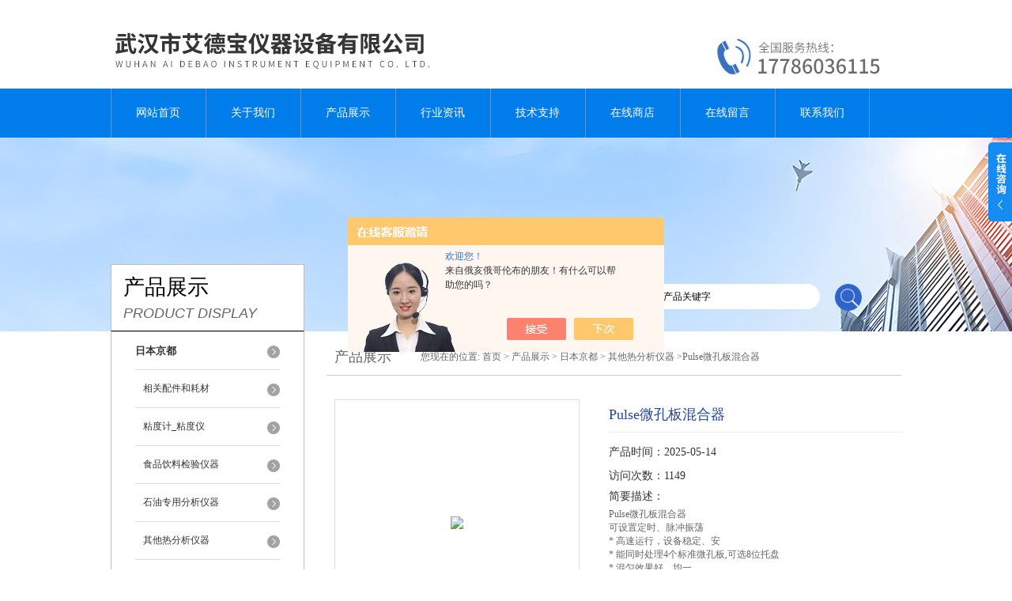

--- FILE ---
content_type: text/html; charset=utf-8
request_url: http://www.aidebaoyq.com/Products-36810498.html
body_size: 14143
content:
<!DOCTYPE html PUBLIC "-//W3C//DTD XHTML 1.0 Transitional//EN" "http://www.w3.org/TR/xhtml1/DTD/xhtml1-transitional.dtd">
<html xmlns="http://www.w3.org/1999/xhtml">
<head>
<meta http-equiv="Content-Type" content="text/html; charset=utf-8" />
<meta http-equiv="X-UA-Compatible" content="IE=9; IE=8; IE=7; IE=EDGE" />
<TITLE>Pulse微孔板混合器Scientific Industries* Di-武汉市艾德宝仪器设备有限公司</TITLE>
<META NAME="Keywords" CONTENT="Pulse微孔板混合器">
<META NAME="Description" CONTENT="武汉市艾德宝仪器设备有限公司所提供的Scientific Industries* DiPulse微孔板混合器质量可靠、规格齐全,武汉市艾德宝仪器设备有限公司不仅具有专业的技术水平,更有良好的售后服务和优质的解决方案,欢迎您来电咨询此产品具体参数及价格等详细信息！">
<script src="/ajax/common.ashx" type="text/javascript"></script>
<script src="/ajax/NewPersonalStyle.Classes.SendMSG,NewPersonalStyle.ashx" type="text/javascript"></script>
<script src="/js/videoback.js" type="text/javascript"></script>
<link href="/skins/398084/css/style.css" rel="stylesheet" type="text/css" />
<script language="javascript" src="/skins/398084/js/jquery.min.1.7.js" type="text/javascript"> </script>
<script type="text/javascript" src="/skins/398084/js/jquery.pack.js"></script>
<script type="text/javascript" src="/skins/398084/js/jquery.SuperSlide.js"></script>
<script type="application/ld+json">
{
"@context": "https://ziyuan.baidu.com/contexts/cambrian.jsonld",
"@id": "http://www.aidebaoyq.com/Products-36810498.html",
"title": "Pulse微孔板混合器Scientific Industries* Di",
"pubDate": "2022-03-22T10:17:17",
"upDate": "2025-05-14T14:36:50"
    }</script>
<script type="text/javascript" src="/ajax/common.ashx"></script>
<script src="/ajax/NewPersonalStyle.Classes.SendMSG,NewPersonalStyle.ashx" type="text/javascript"></script>
<script type="text/javascript">
var viewNames = "";
var cookieArr = document.cookie.match(new RegExp("ViewNames" + "=[_0-9]*", "gi"));
if (cookieArr != null && cookieArr.length > 0) {
   var cookieVal = cookieArr[0].split("=");
    if (cookieVal[0] == "ViewNames") {
        viewNames = unescape(cookieVal[1]);
    }
}
if (viewNames == "") {
    var exp = new Date();
    exp.setTime(exp.getTime() + 7 * 24 * 60 * 60 * 1000);
    viewNames = new Date().valueOf() + "_" + Math.round(Math.random() * 1000 + 1000);
    document.cookie = "ViewNames" + "=" + escape(viewNames) + "; expires" + "=" + exp.toGMTString();
}
SendMSG.ToSaveViewLog("36810498", "ProductsInfo",viewNames, function() {});
</script>
<script language="javaScript" src="/js/JSChat.js"></script><script language="javaScript">function ChatBoxClickGXH() { DoChatBoxClickGXH('https://chat.chem17.com',400978) }</script><script>!window.jQuery && document.write('<script src="https://public.mtnets.com/Plugins/jQuery/2.2.4/jquery-2.2.4.min.js" integrity="sha384-rY/jv8mMhqDabXSo+UCggqKtdmBfd3qC2/KvyTDNQ6PcUJXaxK1tMepoQda4g5vB" crossorigin="anonymous">'+'</scr'+'ipt>');</script><script type="text/javascript" src="https://chat.chem17.com/chat/KFCenterBox/398084"></script><script type="text/javascript" src="https://chat.chem17.com/chat/KFLeftBox/398084"></script><script>
(function(){
var bp = document.createElement('script');
var curProtocol = window.location.protocol.split(':')[0];
if (curProtocol === 'https') {
bp.src = 'https://zz.bdstatic.com/linksubmit/push.js';
}
else {
bp.src = 'http://push.zhanzhang.baidu.com/push.js';
}
var s = document.getElementsByTagName("script")[0];
s.parentNode.insertBefore(bp, s);
})();
</script>
</head>
<body>
<div id="header">
  <div class="logo"><a href="/"><img src="/skins/398084/images/logo.jpg" alt="武汉市艾德宝仪器设备有限公司" width="558" height="102" border="0" /></a></div>
  <div class="top_tel"><img src="/skins/398084/images/tel.jpg" width="249" height="77"></div>
</div>
<div id="clear"></div>
<div id="nav_zon">
  <div id="nav" class="main_nav hover">
    <ul>
      <li id="navId1"><a href="/">网站首页</a></li>
      <li id="navId2"><a href="/aboutus.html">关于我们</a></li>
      <li id="navId3"><a href="/products.html">产品展示</a></li>	  
	  <li id="navId5"><a href="/news.html" >行业资讯</a></li>
	  <li id="navId6"><a href="/article.html" >技术支持</a></li>
      <li id="navId4"><a href="https://www.chem17.com/st398084" target="_blank" rel="nofollow" >在线商店</a></li>
	  <li id="navId7" ><a href="/order.html" >在线留言</a></li>
      <li id="navId8" ><a href="/contact.html" class="nav1" >联系我们</a></li>
    </ul>
  	<script language="javascript" type="text/javascript">
	try {
		document.getElementById("navId" + nav).className = "nav_active";
	}
	catch (e) {}
	</script>
  </div>
</div>
<script src="https://www.chem17.com/mystat.aspx?u=aidebao888"></script>
<div id="ny_banner"></div>
<div id="clear"></div>
<div class="product">
  <div class="head1">
  <div class="w_980">
    <div class="title_b">
      <div class="a">产品展示</div>
      <div class="b">PRODUCT DISPLAY </div>
    </div>
    <!-- search -->
    <div class="search">
      <form name="form1" method="post" action="/products.html" onSubmit="return checkform(form1)">
        <input name="keyword"  type="text" value="输入产品关键字" onfocus="this.value=''" class="txt" >
        <input type="submit" name="" id="" value=" " class="search_submit">
      </form>
    </div>
    <!-- search end -->
  </div>
</div>
  <div class="cont">
    <div id="ny_left" >
      <div class="lnav1">
        <ul>
          
          <li>
            <a href="/ParentList-2208258.html"><div class="title"><b>日本京都</b></div></a>
            <ul>
              
              <li><a href="/SonList-2209465.html">相关配件和耗材</a></li>
              
              <li><a href="/SonList-2209464.html">粘度计_粘度仪</a></li>
              
              <li><a href="/SonList-2209463.html">食品饮料检验仪器</a></li>
              
              <li><a href="/SonList-2209462.html">石油专用分析仪器</a></li>
              
              <li><a href="/SonList-2209461.html">其他热分析仪器</a></li>
              
              <li><a href="/SonList-2209459.html">导热仪_热导仪</a></li>
              
              <li><a href="/SonList-2209458.html">糖度计_糖度仪</a></li>
              
              <li><a href="/SonList-2209240.html">折光仪_折射仪</a></li>
              
              <li><a href="/SonList-2208706.html">密度计_密度仪</a></li>
              
              <li><a href="/SonList-2208614.html">卡尔费休水分仪</a></li>
              
              <li><a href="/SonList-2208259.html">自动电位滴定仪</a></li>
              
            </ul>
          </li>
          
          <li><a href="/products.html" ><div class="title"><b>查看更多</b></div></a></li>
        </ul>
      </div>
      <div id="clear"></div>
      <div class="head2">
        <div class="title_b">
          <div class="a"><a href="/article.html">相关文章</a></div>
          <div class="b">RELATED ARTICLES </div>
        </div>
        <ul id="ny_newslb_box1" style=" border:1px solid #bebebe; padding:5px; width:233px;">
          
          <li><a href="/Article-2347077.html">关于力学性能材料试验机的知识带你了解一下</a></li>
          
          <li><a href="/Article-3600964.html">高压灭菌器助力实验室安全</a></li>
          
          <li><a href="/Article-3328218.html">电热鼓风干燥箱的操作方法主要包括以下几个方面</a></li>
          
          <li><a href="/Article-4192649.html">提升无菌环境：过氧化氢灭菌器的操作流程与安全性</a></li>
          
          <li><a href="/Article-3732998.html">全自动氦质谱检漏仪开启无损检测新篇章</a></li>
          
          <li><a href="/Article-2906598.html">YSI 30型 盐度、电导、温度测量仪</a></li>
          
          <li><a href="/Article-3115315.html">介绍GPC凝胶净化系统的工作原理</a></li>
          
          <li><a href="/Article-3421196.html">实时监测，随时掌握：便携式非甲烷总烃测试仪解读</a></li>
          
          <li><a href="/Article-2117649.html">怎样操作臭氧老化试验箱才会更安全</a></li>
          
          <li><a href="/Article-2233080.html">瑞士PETER传感器</a></li>
          
        </ul>
      </div>
      <div id="clear"></div>
    </div>
    <div id="ny_right">
      <div id="ny_biaoti"><b>产品展示</b><span>您现在的位置: <a href="/">首页</a> > <a href="/products.html">产品展示</a> > <a href="/ParentList-2208258.html">日本京都</a> > <a href="/SonList-2209461.html">其他热分析仪器</a> >Pulse微孔板混合器</span></div>
      <div class="inside_rnewscon1">
        <div id="pro_detail_box01"><!--产品图片和基本资料-->
          <div id="pro_detail_text"><!--产品基本信息-->
            <div class="abc">Pulse微孔板混合器</div>
            <div class="pro_ms">
              <p class="bt">产品时间：2025-05-14</p>
			  <p class="bt">访问次数：1149</p>
              <h2 class="bt">简要描述：</h2>
              <h1 class="bca">Pulse微孔板混合器</br>可设置定时、脉冲振荡</br>* 高速运行，设备稳定、安</br>* 能同时处理4个标准微孔板,可选8位托盘</br>* 混匀效果好、均一</br>* 1mm的运行轨道，各种粘度的样品都能混匀</br>* LED显示屏，速度以及时间可编程</br>*的通风系统，能运行中样品不会升温</br>* ON/REST功能，更为有效的防止样品升</br>* 能同时处理4个标准微孔板，可选8位托盘</h1>
            </div>
            <div id="pro_an">
              <a href="/order.html" id="pro_an01">在线咨询</a>
              <a onClick="AddFavorite(window.location,document.title)" href="javascript:void(0)" id="pro_an02">点击收藏</a>
			  <script type="text/javascript" language="javascript">
               
                  //加入收藏
               
                      function AddFavorite(sURL, sTitle) {
               
                          sURL = encodeURI(sURL); 
                      try{   
               
                          window.external.addFavorite(sURL, sTitle);   
               
                      }catch(e) {   
               
                          try{   
               
                              window.sidebar.addPanel(sTitle, sURL, "");   
               
                          }catch (e) {   
               
                              alert("加入收藏失败，请使用Ctrl+D进行添加,或手动在浏览器里进行设置.");
                          }   
                      }
                  }
              </script>
            </div>
          </div><!--产品基本信息-->
          <div id="rlt">
            <div class="jqzoom"><a class="proimg"><img id=bigImg  src="http://img76.chem17.com/gxhpic_7f86dd05f2/6177b7fad4b495c93de87cae21f52dfacc7beb8fe887ed5a9ece986416a842ddf5085e2f4fb05aa8.png" jqimg="http://img76.chem17.com/gxhpic_7f86dd05f2/6177b7fad4b495c93de87cae21f52dfacc7beb8fe887ed5a9ece986416a842ddf5085e2f4fb05aa8.png"></a></div>
            <div id="spec">
              <div id="specList">
                <ul class="listImg">
                  <li><div class="proimg_xt"><a class="xtimg"><img src="http://img76.chem17.com/gxhpic_7f86dd05f2/6177b7fad4b495c93de87cae21f52dfacc7beb8fe887ed5a9ece986416a842ddf5085e2f4fb05aa8.png"/></a></div> </li>
                </ul>
              </div>
            </div>
          </div>
        </div> <!--产品图片和基本资料 END-->
        <div id="ny_pro_box02" style="padding-top:10px;"><!--商品介绍、详细参数、售后服务-->
          <div id="con"><!--TAB切换 BOX-->
            <ul id="tags"><!--TAB 标题切换-->
              <li  class=selectTag><a onmouseover="selectTag('tagContent0',this)" href="javascript:void(0)" onFocus="this.blur()">详细介绍</a> </li>
            </ul><!--TAB 标题切换 END-->
            <div id=tagContent><!--内容-->
              <div class="tagContent selectTag" id=tagContent0><h1 style="white-space: normal;padding: 0px;font-size: 24px;line-height: 34px;width: 400px;height: auto;font-family: &#39;Noto Sans CJK&#39;;color: rgb(11, 83, 148);font-weight: normal;overflow-wrap: break-word">Scientific Industries* Digital Multi-MicroPlate Genie <strong>Pulse微孔板混合器</strong></h1><p><span style="font-family: Arial, Verdana, sans-serif;font-size: 12px;background-color: rgb(255, 255, 255)">&nbsp;</span><strong style="white-space: normal;color: rgb(64, 64, 64);text-align: justify;font-family: 微软雅黑;font-size: 13px">产品特点</strong><strong style="white-space: normal;color: rgb(64, 64, 64);text-align: justify;font-family: 微软雅黑;font-size: 13px">：<br/></strong><span style="color: rgb(102, 102, 102);font-family: &#39;Noto Sans CJK&#39;">可设置定时、脉冲振荡</span><br style="white-space: normal;color: rgb(102, 102, 102);font-family: &#39;Noto Sans CJK&#39;"/><span style="color: rgb(102, 102, 102);font-family: &#39;Noto Sans CJK&#39;">* 高速运行，设备稳定、安静</span><br style="white-space: normal;color: rgb(102, 102, 102);font-family: &#39;Noto Sans CJK&#39;"/></p><p style="white-space: normal;margin-top: 0;margin-bottom: 0;margin-left: 28px;padding: 0px;text-align: justify;break-inside: auto;break-after: auto;break-before: auto;border-style: none;font-family: &#39;Times New Roman&#39;;color: rgb(64, 64, 64);line-height: 17px"><span style="color: rgb(102, 102, 102);font-family: &#39;Noto Sans CJK&#39;">* 能同时处理4个标准微孔板,可选8位托盘<br/></span><span style="font-family: 微软雅黑;font-size: 13px">* 混匀效果</span><span style="font-family: 微软雅黑;font-size: 13px">好</span><span style="font-family: 微软雅黑;font-size: 13px">、均一</span></p><p style="white-space: normal;margin-top: 0;margin-bottom: 0;margin-left: 28px;padding: 0px;text-align: justify;break-inside: auto;break-after: auto;break-before: auto;border-style: none;font-family: &#39;Times New Roman&#39;;color: rgb(64, 64, 64);line-height: 17px"><span style="font-size: 13px"><span style="font-family: 微软雅黑">*&nbsp;</span></span><span style="font-family: 微软雅黑"><span style="font-size: small">1mm的运行轨道，各种粘度的样品都<a id="_GoBack">能混匀</a></span></span></p><p><a id="_GoBack" style="white-space: normal;color: rgb(64, 64, 64);font-family: Tahoma"></a></p><p style="white-space: normal;margin-top: 0;margin-bottom: 0;margin-left: 28px;padding: 0px;text-align: justify;break-inside: auto;break-after: auto;break-before: auto;border-style: none;font-family: &#39;Times New Roman&#39;;color: rgb(64, 64, 64);line-height: 17px"><span style="font-size: 13px"><span style="font-family: 微软雅黑">*&nbsp;</span></span><a id="_GoBack"><span style="font-family: 微软雅黑;font-size: 13px">L</span><span style="font-family: 微软雅黑;font-size: 13px">E</span><span style="font-family: 微软雅黑;font-size: 13px">D显示屏，速度以及时间可编程</span></a></p><p><a id="_GoBack" style="white-space: normal;color: rgb(64, 64, 64);font-family: Tahoma"></a></p><p style="white-space: normal;margin-top: 0;margin-bottom: 0;margin-left: 28px;padding: 0px;text-align: justify;break-inside: auto;break-after: auto;break-before: auto;border-style: none;font-family: &#39;Times New Roman&#39;;color: rgb(64, 64, 64);line-height: 17px"><span style="font-size: 13px"><span style="font-family: 微软雅黑">*&nbsp;</span></span><a id="_GoBack"><span style="font-family: 微软雅黑;font-size: 13px">*的通风系统，能运行中样品不会升温</span></a></p><p><a id="_GoBack" style="white-space: normal;color: rgb(64, 64, 64);font-family: Tahoma"></a></p><p style="white-space: normal;margin-top: 0;margin-bottom: 0;margin-left: 28px;padding: 0px;text-align: justify;break-inside: auto;break-after: auto;break-before: auto;border-style: none;font-family: &#39;Times New Roman&#39;;color: rgb(64, 64, 64);line-height: 17px"><a id="_GoBack"></a><span style="font-size: 13px"><span style="font-family: 微软雅黑">*&nbsp;</span></span><a><span style="font-family: 微软雅黑;font-size: 13px">ON/REST功能，</span><span style="font-family: 微软雅黑;font-size: 13px">更为有效的防止样品升温</span></a></p><p><a id="_GoBack" style="white-space: normal;color: rgb(64, 64, 64);font-family: Tahoma"></a></p><p style="white-space: normal;margin-top: 0;margin-bottom: 0;margin-left: 28px;padding: 0px;text-align: justify;break-inside: auto;break-after: auto;break-before: auto;border-style: none;font-family: &#39;Times New Roman&#39;;color: rgb(64, 64, 64);line-height: 17px"><span style="font-size: 13px"><span style="font-family: 微软雅黑">*&nbsp;</span></span><a id="_GoBack"><span style="font-family: 微软雅黑;font-size: 13px">能同时处理4个标准微孔板</span><span style="font-family: 微软雅黑;font-size: 13px">，</span><span style="font-family: 微软雅黑;font-size: 13px">可选8位托盘</span></a></p><p><a id="_GoBack" style="white-space: normal;color: rgb(64, 64, 64);font-family: Tahoma"></a></p><p style="white-space: normal;margin-top: 0;margin-bottom: 0;margin-left: 28px;padding: 0px;text-align: justify;break-inside: auto;break-after: auto;break-before: auto;border-style: none;font-size: 13px;font-family: &#39;Times New Roman&#39;;color: rgb(64, 64, 64);line-height: 17px">&nbsp;</p><p><a id="_GoBack" style="white-space: normal;color: rgb(64, 64, 64);font-family: Tahoma"></a></p><p style="white-space: normal;margin-top: 0;margin-bottom: 0;margin-left: 0;padding: 0px;text-align: justify;break-inside: auto;break-after: auto;break-before: auto;border-style: none;font-family: &#39;Times New Roman&#39;;color: rgb(64, 64, 64);line-height: 17px"><a id="_GoBack"><strong style="font-family: 微软雅黑;font-size: 13px">技术参数</strong><strong style="font-family: 微软雅黑;font-size: 13px">：</strong></a></p><p><a id="_GoBack" style="white-space: normal;color: rgb(64, 64, 64);font-family: Tahoma"></a></p><p style="white-space: normal;margin-top: 0;margin-bottom: 0;margin-left: 28px;padding: 0px;text-align: justify;break-inside: auto;break-after: auto;break-before: auto;border-style: none;font-family: &#39;Times New Roman&#39;;color: rgb(64, 64, 64);line-height: 17px"><span style="font-size: 13px"><span style="font-family: 微软雅黑">*&nbsp;</span></span><a id="_GoBack"><span style="font-family: 微软雅黑;font-size: 13px">转速范围：</span><span style="font-family: 微软雅黑;font-size: 13px">500</span><span style="font-family: 微软雅黑;font-size: 13px">-</span><span style="font-family: 微软雅黑;font-size: 13px">30</span><span style="font-family: 微软雅黑;font-size: 13px">00rpm</span></a></p><p><a id="_GoBack" style="white-space: normal;color: rgb(64, 64, 64);font-family: Tahoma"></a></p><p style="white-space: normal;margin-top: 0;margin-bottom: 0;margin-left: 28px;padding: 0px;text-align: justify;break-inside: auto;break-after: auto;break-before: auto;border-style: none;font-family: &#39;Times New Roman&#39;;color: rgb(64, 64, 64);line-height: 17px"><a id="_GoBack"></a><span style="font-size: 13px"><span style="font-family: 微软雅黑">*&nbsp;</span></span><a><span style="font-family: 微软雅黑;font-size: 13px">计数器：</span><span style="font-family: 微软雅黑;font-size: 13px">0</span><span style="font-family: 微软雅黑;font-size: 13px">-</span><span style="font-family: 微软雅黑;font-size: 13px">99</span><span style="font-family: 微软雅黑;font-size: 13px">m</span><span style="font-family: 微软雅黑;font-size: 13px">in</span><span style="font-family: 微软雅黑;font-size: 13px">或者持续振荡</span></a></p><p><a id="_GoBack" style="white-space: normal;color: rgb(64, 64, 64);font-family: Tahoma"></a></p><p style="white-space: normal;margin-top: 0;margin-bottom: 0;margin-left: 28px;padding: 0px;text-align: justify;break-inside: auto;break-after: auto;break-before: auto;border-style: none;font-family: &#39;Times New Roman&#39;;color: rgb(64, 64, 64);line-height: 17px"><span style="font-size: 13px"><span style="font-family: 微软雅黑">*&nbsp;</span></span><a id="_GoBack"><span style="font-family: 微软雅黑;font-size: 13px">轨道直径：1.0mm</span></a></p><p><a id="_GoBack" style="white-space: normal;color: rgb(64, 64, 64);font-family: Tahoma"></a></p><p style="white-space: normal;margin-top: 0;margin-bottom: 0;margin-left: 28px;padding: 0px;text-align: justify;break-inside: auto;break-after: auto;break-before: auto;border-style: none;font-family: &#39;Times New Roman&#39;;color: rgb(64, 64, 64);line-height: 17px"><a id="_GoBack"></a><span style="font-size: 13px"><span style="font-family: 微软雅黑">*&nbsp;</span></span><a><span style="font-family: 微软雅黑;font-size: 13px">脉冲：0.1</span><span style="font-family: 微软雅黑;font-size: 13px">s</span><span style="font-family: 微软雅黑;font-size: 13px">-99</span><span style="font-family: 微软雅黑;font-size: 13px">m</span><span style="font-family: 微软雅黑;font-size: 13px">in</span></a></p><p><a id="_GoBack" style="white-space: normal;color: rgb(64, 64, 64);font-family: Tahoma"></a></p><p style="white-space: normal;margin-top: 0;margin-bottom: 0;margin-left: 28px;padding: 0px;break-inside: auto;break-after: auto;break-before: auto;border-style: none;font-family: &#39;Times New Roman&#39;;color: rgb(64, 64, 64);line-height: 17px"><a id="_GoBack"></a><span style="font-size: 13px"><span style="font-family: 微软雅黑">*&nbsp;</span></span><a><span style="font-family: 微软雅黑;font-size: 13px">重量：</span><span style="font-family: 微软雅黑;font-size: 13px">2.75</span><span style="font-family: 微软雅黑;font-size: 13px">Kg</span></a></p><h3 style="white-space: normal;color: rgb(0, 102, 204);font-size: 14.64px;font-family: Tahoma, Arial, 宋体, sans-serif">产品详细描述</h3><p style="font-size: 12px;white-space: normal;line-height: 1.5em;color: rgb(72, 72, 72);font-family: Tahoma, Arial, 宋体, sans-serif"><br/></p><p style="font-size: 12px;white-space: normal;line-height: 1.5em;color: rgb(72, 72, 72);font-family: Tahoma, Arial, 宋体, sans-serif">&nbsp;<span style="font-size: 14px;font-family: 宋体">微孔板混合器</span><span style="font-size: 14px;font-family: 宋体">|</span><span style="font-size: 14px;font-family: &#39;Times New Roman&#39;">Plate&nbsp;Genie</span><span style="font-size: 14px;font-family: 宋体">|<span style="font-family:宋体">微孔板混匀仪</span><span style="font-family:Times New Roman">|</span><span style="font-family:宋体">微孔板振荡器</span><span style="font-family:Times New Roman">|</span></span><span style="font-size: 14px;font-family: &#39;Times New Roman&#39;">SI-0402</span><span style="font-size: 14px;font-family: 宋体">/</span><span style="font-size: 14px;font-family: &#39;Times New Roman&#39;">SI-0402</span><span style="font-size: 14px;font-family: 宋体">A/</span><span style="font-size: 14px;font-family: &#39;Times New Roman&#39;">SI-4002</span><span style="font-size: 14px;font-family: 宋体">/</span><span style="font-size: 14px;font-family: &#39;Times New Roman&#39;">SI-4002</span><span style="font-size: 14px;font-family: 宋体">A</span></p><p style="font-size: 12px;white-space: normal;line-height: 1.5em;color: rgb(72, 72, 72);font-family: Tahoma, Arial, 宋体, sans-serif;margin-bottom: 0;margin-top: 0"><span style="font-size: 14px;font-family: &#39;Times New Roman&#39;">&nbsp;</span></p><p style="font-size: 12px;white-space: normal;line-height: 1.5em;color: rgb(72, 72, 72);font-family: Tahoma, Arial, 宋体, sans-serif;margin-bottom: 0;margin-top: 0"><span style="font-size: 14px;font-family: 宋体">&nbsp;&nbsp;&nbsp;&nbsp;&nbsp;&nbsp;&nbsp;&nbsp;</span></p><p style="font-size: 12px;white-space: normal;line-height: 1.5em;color: rgb(72, 72, 72);font-family: Tahoma, Arial, 宋体, sans-serif;margin-bottom: 0;margin-top: 0"><img width="489" height="435" src="https://img72.chem17.com/gxhpic_7f86dd05f2/6fd5d5abffebbb9e53fdab16daa3bfc611e3384398c3fa1699965c5b17545e8b281358d431a18584.jpg" alt="" style=";padding: 0px;border: 0px"/><span style="font-size: 14px;font-family: &#39;Times New Roman&#39;">&nbsp;</span></p><p style="font-size: 12px;white-space: normal;line-height: 1.5em;color: rgb(72, 72, 72);font-family: Tahoma, Arial, 宋体, sans-serif;margin-bottom: 0;margin-top: 0"><span style="font-size: 14px;font-family: 宋体">特点：</span></p><p style="font-size: 12px;white-space: normal;line-height: 1.5em;color: rgb(72, 72, 72);font-family: Tahoma, Arial, 宋体, sans-serif;margin-bottom: 0;margin-top: 0"><span style="font-size: 14px;font-family: 宋体">漩涡轨道小（<span style="font-family:Times New Roman">1.0mm</span><span style="font-family:宋体">），可*混匀粘稠样品，即使是</span><span style="font-family:Times New Roman">384</span><span style="font-family:宋体">孔板</span></span></p><p style="font-size: 12px;white-space: normal;line-height: 1.5em;color: rgb(72, 72, 72);font-family: Tahoma, Arial, 宋体, sans-serif;margin-bottom: 0;margin-top: 0"><span style="font-size: 14px;font-family: 宋体">速度和轨道相结合，为每个微孔提供真正的漩涡运动</span></p><p style="font-size: 12px;white-space: normal;line-height: 1.5em;color: rgb(72, 72, 72);font-family: Tahoma, Arial, 宋体, sans-serif;margin-bottom: 0;margin-top: 0"><span style="font-size: 14px;font-family: 宋体">所有型号均可用于连续的微孔板混匀</span></p><p style="font-size: 12px;white-space: normal;line-height: 1.5em;color: rgb(72, 72, 72);font-family: Tahoma, Arial, 宋体, sans-serif;margin-bottom: 0;margin-top: 0"><span style="font-size: 14px;font-family: 宋体">数显型可编程，脉冲“<span style="font-family:Times New Roman">ON</span><span style="font-family:宋体">"和“</span><span style="font-family:Times New Roman">OFF</span><span style="font-family:宋体">"调节，时间</span><span style="font-family:Times New Roman">0.1</span><span style="font-family:宋体">秒</span><span style="font-family:Times New Roman">-99</span><span style="font-family:宋体">分钟可调</span></span></p><p style="font-size: 12px;white-space: normal;line-height: 1.5em;color: rgb(72, 72, 72);font-family: Tahoma, Arial, 宋体, sans-serif;margin-bottom: 0;margin-top: 0"><span style="font-size: 14px;font-family: 宋体">数显型可的控制时间和速度</span></p><p style="font-size: 12px;white-space: normal;line-height: 1.5em;color: rgb(72, 72, 72);font-family: Tahoma, Arial, 宋体, sans-serif;margin-bottom: 0;margin-top: 0"><span style="font-size: 14px;font-family: 宋体">数显型是热敏感样品的理想型号</span></p><p style="font-size: 12px;white-space: normal;line-height: 1.5em;color: rgb(72, 72, 72);font-family: Tahoma, Arial, 宋体, sans-serif;margin-bottom: 0;margin-top: 0"><span style="font-size: 14px;font-family: 宋体">SI-4002A<span style="font-family:宋体">可混合</span><span style="font-family:Times New Roman">4</span><span style="font-family:宋体">块微孔板，选配托盘可达</span><span style="font-family:Times New Roman">8</span><span style="font-family:宋体">块</span></span><span style="font-family: 宋体; font-size: 14px;">&nbsp;</span></p><p style="font-size: 12px;white-space: normal;line-height: 1.5em;color: rgb(72, 72, 72);font-family: Tahoma, Arial, 宋体, sans-serif;margin-bottom: 0;margin-top: 0"><span style="font-size: 14px;font-family: 宋体">参数：</span></p><div class="tabledivclass" style="width: 99%; height: 163px;"><table align="left" width="569" style="max-width: 748px;"><tbody><tr style="height: 18px" class="firstRow"><td width="161" valign="center" style="font-family: Arial, Verdana, sans-serif; font-size: 12px; border-width: 43px 1px 1px 43px; border-style: none solid solid none; border-color: rgb(255, 255, 255) rgb(189, 229, 253) rgb(189, 229, 253) rgb(255, 255, 255); border-image: initial; padding: 0px;"><p style="line-height: 1.5em;margin-bottom: 0;margin-top: 0"><span style="font-size: 14px;font-family: 宋体">速度（模拟型）</span></p></td><td width="408" valign="top" style="font-family: Arial, Verdana, sans-serif; font-size: 12px; border-width: 43px 1px 1px 43px; border-style: none solid solid none; border-color: rgb(255, 255, 255) rgb(189, 229, 253) rgb(189, 229, 253) rgb(255, 255, 255); border-image: initial; padding: 0px;"><p style="line-height: 1.5em;margin-bottom: 0;margin-top: 0"><span style="font-size: 14px;font-family: &#39;Times New Roman&#39;">750&nbsp;–&nbsp;3200&nbsp;RPM&nbsp;(2700&nbsp;RPM&nbsp;for&nbsp;50Hz&nbsp;models)</span></p></td></tr><tr style="height: 18px"><td width="161" valign="center" style="font-family: Arial, Verdana, sans-serif; font-size: 12px; border-width: 43px 1px 1px 43px; border-style: none solid solid none; border-color: rgb(255, 255, 255) rgb(189, 229, 253) rgb(189, 229, 253) rgb(255, 255, 255); border-image: initial; padding: 0px;"><p style="line-height: 1.5em;margin-bottom: 0;margin-top: 0"><span style="font-size: 14px;font-family: 宋体">速度（数显型）</span></p></td><td width="408" valign="top" style="font-family: Arial, Verdana, sans-serif; font-size: 12px; border-width: 43px 1px 1px 43px; border-style: none solid solid none; border-color: rgb(255, 255, 255) rgb(189, 229, 253) rgb(189, 229, 253) rgb(255, 255, 255); border-image: initial; padding: 0px;"><p style="line-height: 1.5em;margin-bottom: 0;margin-top: 0"><span style="font-size: 14px;font-family: &#39;Times New Roman&#39;">500&nbsp;–&nbsp;3000&nbsp;RPM&nbsp;(2850&nbsp;for&nbsp;50Hz&nbsp;models)</span></p></td></tr><tr style="height: 18px"><td width="161" valign="center" style="font-family: Arial, Verdana, sans-serif; font-size: 12px; border-width: 43px 1px 1px 43px; border-style: none solid solid none; border-color: rgb(255, 255, 255) rgb(189, 229, 253) rgb(189, 229, 253) rgb(255, 255, 255); border-image: initial; padding: 0px;"><p style="line-height: 1.5em;margin-bottom: 0;margin-top: 0"><span style="font-size: 14px;font-family: 宋体">时间（模拟型）</span></p></td><td width="408" valign="center" style="font-family: Arial, Verdana, sans-serif; font-size: 12px; border-width: 43px 1px 1px 43px; border-style: none solid solid none; border-color: rgb(255, 255, 255) rgb(189, 229, 253) rgb(189, 229, 253) rgb(255, 255, 255); border-image: initial; padding: 0px;"><p style="line-height: 1.5em;margin-bottom: 0;margin-top: 0"><span style="font-size: 14px;font-family: &#39;Times New Roman&#39;">1&nbsp;–&nbsp;60&nbsp;minutes&nbsp;or&nbsp;continuous</span></p></td></tr><tr style="height: 18px"><td width="161" valign="center" style="font-family: Arial, Verdana, sans-serif; font-size: 12px; border-width: 43px 1px 1px 43px; border-style: none solid solid none; border-color: rgb(255, 255, 255) rgb(189, 229, 253) rgb(189, 229, 253) rgb(255, 255, 255); border-image: initial; padding: 0px;"><p style="line-height: 1.5em;margin-bottom: 0;margin-top: 0"><span style="font-size: 14px;font-family: 宋体">时间（数显型）</span></p></td><td width="408" valign="center" style="font-family: Arial, Verdana, sans-serif; font-size: 12px; border-width: 43px 1px 1px 43px; border-style: none solid solid none; border-color: rgb(255, 255, 255) rgb(189, 229, 253) rgb(189, 229, 253) rgb(255, 255, 255); border-image: initial; padding: 0px;"><p style="line-height: 1.5em;margin-bottom: 0;margin-top: 0"><span style="font-size: 14px;font-family: &#39;Times New Roman&#39;">0-99&nbsp;minutes&nbsp;or&nbsp;continuous</span></p></td></tr><tr style="height: 18px"><td width="161" valign="center" style="font-family: Arial, Verdana, sans-serif; font-size: 12px; border-width: 43px 1px 1px 43px; border-style: none solid solid none; border-color: rgb(255, 255, 255) rgb(189, 229, 253) rgb(189, 229, 253) rgb(255, 255, 255); border-image: initial; padding: 0px;"><p style="line-height: 1.5em;margin-bottom: 0;margin-top: 0"><span style="font-size: 14px;font-family: 宋体">脉冲</span><span style="font-size: 14px;font-family: &#39;Times New Roman&#39;">&nbsp;-&nbsp;ON/OFF</span></p></td><td width="408" valign="center" style="font-family: Arial, Verdana, sans-serif; font-size: 12px; border-width: 43px 1px 1px 43px; border-style: none solid solid none; border-color: rgb(255, 255, 255) rgb(189, 229, 253) rgb(189, 229, 253) rgb(255, 255, 255); border-image: initial; padding: 0px;"><p style="line-height: 1.5em;margin-bottom: 0;margin-top: 0"><span style="font-size: 14px;font-family: &#39;Times New Roman&#39;">0.1&nbsp;seconds&nbsp;-&nbsp;99&nbsp;minutes</span></p></td></tr><tr style="height: 18px"><td width="161" valign="center" style="font-family: Arial, Verdana, sans-serif; font-size: 12px; border-width: 43px 1px 1px 43px; border-style: none solid solid none; border-color: rgb(255, 255, 255) rgb(189, 229, 253) rgb(189, 229, 253) rgb(255, 255, 255); border-image: initial; padding: 0px;"><p style="line-height: 1.5em;margin-bottom: 0;margin-top: 0"><span style="font-size: 14px;font-family: 宋体">漩涡轨道</span></p></td><td width="408" valign="center" style="font-family: Arial, Verdana, sans-serif; font-size: 12px; border-width: 43px 1px 1px 43px; border-style: none solid solid none; border-color: rgb(255, 255, 255) rgb(189, 229, 253) rgb(189, 229, 253) rgb(255, 255, 255); border-image: initial; padding: 0px;"><p style="line-height: 1.5em;margin-bottom: 0;margin-top: 0"><span style="font-size: 14px;font-family: 宋体">直径</span><span style="font-size: 14px;font-family: &#39;Times New Roman&#39;">1.0mm&nbsp;</span></p></td></tr><tr style="height: 18px"><td width="161" valign="center" style="font-family: Arial, Verdana, sans-serif; font-size: 12px; border-width: 43px 1px 1px 43px; border-style: none solid solid none; border-color: rgb(255, 255, 255) rgb(189, 229, 253) rgb(189, 229, 253) rgb(255, 255, 255); border-image: initial; padding: 0px;"><p style="line-height: 1.5em;margin-bottom: 0;margin-top: 0"><span style="font-size: 14px;font-family: 宋体">尺寸</span><span style="font-size: 14px;font-family: &#39;Times New Roman&#39;">&nbsp;(D&nbsp;x&nbsp;W&nbsp;x&nbsp;H)</span></p></td><td width="408" valign="center" style="font-family: Arial, Verdana, sans-serif; font-size: 12px; border-width: 43px 1px 1px 43px; border-style: none solid solid none; border-color: rgb(255, 255, 255) rgb(189, 229, 253) rgb(189, 229, 253) rgb(255, 255, 255); border-image: initial; padding: 0px;"><p style="line-height: 1.5em;margin-bottom: 0;margin-top: 0"><span style="font-size: 14px;font-family: &#39;Times New Roman&#39;">165&nbsp;x&nbsp;165&nbsp;x&nbsp;165mm</span></p></td></tr><tr style="height: 18px"><td width="161" valign="center" style="font-family: Arial, Verdana, sans-serif; font-size: 12px; border-width: 43px 1px 1px 43px; border-style: none solid solid none; border-color: rgb(255, 255, 255) rgb(189, 229, 253) rgb(189, 229, 253) rgb(255, 255, 255); border-image: initial; padding: 0px;"><p style="line-height: 1.5em;margin-bottom: 0;margin-top: 0"><span style="font-size: 14px;font-family: 宋体">净重</span></p></td><td width="408" valign="center" style="font-family: Arial, Verdana, sans-serif; font-size: 12px; border-width: 43px 1px 1px 43px; border-style: none solid solid none; border-color: rgb(255, 255, 255) rgb(189, 229, 253) rgb(189, 229, 253) rgb(255, 255, 255); border-image: initial; padding: 0px;"><p style="line-height: 1.5em;margin-bottom: 0;margin-top: 0"><span style="font-size: 14px;font-family: &#39;Times New Roman&#39;">2.75kg</span></p></td></tr></tbody></table></div><p style="font-size: 12px;white-space: normal;line-height: 1.5em;color: rgb(72, 72, 72);font-family: Tahoma, Arial, 宋体, sans-serif;margin-bottom: 0;margin-top: 0"><span style="font-size: 14px;font-family: 宋体">货号&nbsp;&nbsp;&nbsp;&nbsp;&nbsp;&nbsp;&nbsp;&nbsp;&nbsp;&nbsp;&nbsp;&nbsp;&nbsp;&nbsp;&nbsp;&nbsp;&nbsp;&nbsp;&nbsp;&nbsp;&nbsp;&nbsp;&nbsp;&nbsp;&nbsp;&nbsp;&nbsp;&nbsp;&nbsp;说明</span></p><p style="font-size: 12px;white-space: normal;line-height: 1.5em;color: rgb(72, 72, 72);font-family: Tahoma, Arial, 宋体, sans-serif;margin-bottom: 0;margin-top: 0"><span style="font-size: 14px;font-family: &#39;Times New Roman&#39;">SI-0402</span><span style="font-size: 14px;font-family: 宋体">&nbsp;&nbsp;&nbsp;&nbsp;&nbsp;&nbsp;&nbsp;&nbsp;&nbsp;&nbsp;&nbsp;&nbsp;&nbsp;&nbsp;</span><span style="font-size: 14px;font-family: &#39;Times New Roman&#39;">MicroPlate&nbsp;Genie,&nbsp;230V,&nbsp;Euro&nbsp;Plug</span></p><p style="font-size: 12px;white-space: normal;line-height: 1.5em;color: rgb(72, 72, 72);font-family: Tahoma, Arial, 宋体, sans-serif;margin-bottom: 0;margin-top: 0"><span style="font-size: 14px;font-family: &#39;Times New Roman&#39;">SI-0402A</span><span style="font-size: 14px;font-family: 宋体">&nbsp;&nbsp;&nbsp;&nbsp;&nbsp;&nbsp;&nbsp;&nbsp;&nbsp;&nbsp;&nbsp;&nbsp;</span><span style="font-size: 14px;font-family: &#39;Times New Roman&#39;">Digital&nbsp;MicroPlate&nbsp;Genie&nbsp;Pulse,&nbsp;230V,&nbsp;Euro&nbsp;Plug</span></p><p style="font-size: 12px;white-space: normal;line-height: 1.5em;color: rgb(72, 72, 72);font-family: Tahoma, Arial, 宋体, sans-serif;margin-bottom: 0;margin-top: 0"><span style="font-size: 14px;font-family: &#39;Times New Roman&#39;">SI-4002</span><span style="font-size: 14px;font-family: 宋体">&nbsp;&nbsp;&nbsp;&nbsp;&nbsp;&nbsp;&nbsp;&nbsp;&nbsp;&nbsp;&nbsp;&nbsp;&nbsp;</span><span style="font-size: 14px;font-family: &#39;Times New Roman&#39;">Multi-MicroPlate&nbsp;Genie,&nbsp;230V,&nbsp;Euro&nbsp;Plug</span></p><p style="font-size: 12px;white-space: normal;line-height: 1.5em;color: rgb(72, 72, 72);font-family: Tahoma, Arial, 宋体, sans-serif;margin-bottom: 0;margin-top: 0"><span style="font-size: 14px;font-family: &#39;Times New Roman&#39;">SI-4002A</span><span style="font-size: 14px;font-family: 宋体">&nbsp;&nbsp;&nbsp;&nbsp;&nbsp;&nbsp;&nbsp;&nbsp;&nbsp;&nbsp;&nbsp;&nbsp;</span><span style="font-size: 14px;font-family: &#39;Times New Roman&#39;">Digital&nbsp;Multi-MicroPlate&nbsp;Genie&nbsp;Pulse,&nbsp;230V,&nbsp;Euro&nbsp;Plu</span><span style="font-family: 宋体; font-size: 14px;">&nbsp;</span></p><p style="font-size: 12px;white-space: normal;line-height: 1.5em;color: rgb(72, 72, 72);font-family: Tahoma, Arial, 宋体, sans-serif;margin-bottom: 0;margin-top: 0"><span style="font-size: 14px;font-family: 宋体">配件：</span></p><p style="font-size: 12px;white-space: normal;line-height: 1.5em;color: rgb(72, 72, 72);font-family: Tahoma, Arial, 宋体, sans-serif;margin-bottom: 0;margin-top: 0"><span style="font-size: 14px;font-family: &#39;Times New Roman&#39;">&nbsp;</span></p><div class="tabledivclass" style="width: 99%; height: 921px;"><table align="left" width="599" style="max-width: 748px;"><tbody><tr style="height: 23px" class="firstRow"><td width="101" valign="top" style="font-family: Arial, Verdana, sans-serif; font-size: 12px; border: 1px solid rgb(0, 0, 0); padding: 0px 7px;"><p style="line-height: 1.5em;margin-bottom: 0;margin-top: 0"><span style="font-size: 14px;font-family: 宋体">货号</span></p></td><td width="183" valign="top" style="font-family: Arial, Verdana, sans-serif; font-size: 12px; border-top: 1px solid rgb(0, 0, 0); border-right: 1px solid rgb(0, 0, 0); border-bottom: 1px solid rgb(0, 0, 0); border-left: none; border-image: initial; padding: 0px 7px;"><p style="line-height: 1.5em;margin-bottom: 0;margin-top: 0"><span style="font-size: 14px;font-family: 宋体">说明</span></p></td><td width="315" valign="top" style="font-family: Arial, Verdana, sans-serif; font-size: 12px; border-top: 1px solid rgb(0, 0, 0); border-right: 1px solid rgb(0, 0, 0); border-bottom: 1px solid rgb(0, 0, 0); border-left: none; border-image: initial; padding: 0px 7px;"><p style="line-height: 1.5em;margin-bottom: 0;margin-top: 0"><span style="font-size: 14px;font-family: 宋体">描述</span></p></td></tr><tr style="height: 23px"><td width="101" valign="top" style="font-family: Arial, Verdana, sans-serif; font-size: 12px; border-top: none; border-right: 1px solid rgb(0, 0, 0); border-bottom: 1px solid rgb(0, 0, 0); border-left: 1px solid rgb(0, 0, 0); border-image: initial; padding: 0px 7px;"><p style="line-height: 1.5em;margin-bottom: 0;margin-top: 0"><span style="font-size: 14px;font-family: &#39;Times New Roman&#39;">0K-0400-900</span></p></td><td width="183" valign="top" style="font-family: Arial, Verdana, sans-serif; font-size: 12px; border-top: none; border-right: 1px solid rgb(0, 0, 0); border-bottom: 1px solid rgb(0, 0, 0); border-left: none; border-image: initial; padding: 0px 7px;"><p style="line-height: 1.5em;margin-bottom: 0;margin-top: 0"><span style="font-size: 14px;font-family: 宋体">减震脚</span></p></td><td width="315" valign="top" style="font-family: Arial, Verdana, sans-serif; font-size: 12px; border-top: none; border-right: 1px solid rgb(0, 0, 0); border-bottom: 1px solid rgb(0, 0, 0); border-left: none; border-image: initial; padding: 0px 7px;"><p style="line-height: 1.5em;margin-bottom: 0;margin-top: 0"><span style="font-size: 14px;font-family: 宋体">更换橡胶脚垫套件。该套件是升级的标准橡胶脚垫。这些脚垫采用减震<span style="font-family:Times New Roman">Sorbothane</span><span style="font-family:宋体">&trade;橡胶。适合于微孔板混合器。套件包括橡胶脚垫和四个安装螺丝，可以很容易地使用标准螺丝刀安装。&nbsp;</span></span></p></td></tr><tr style="height: 23px"><td width="101" valign="top" style="font-family: Arial, Verdana, sans-serif; font-size: 12px; border-top: none; border-right: 1px solid rgb(0, 0, 0); border-bottom: 1px solid rgb(0, 0, 0); border-left: 1px solid rgb(0, 0, 0); border-image: initial; padding: 0px 7px;"><p style="line-height: 1.5em;margin-bottom: 0;margin-top: 0"><span style="font-size: 14px;font-family: &#39;Times New Roman&#39;">FS-0100</span></p><p style="line-height: 1.5em;margin-bottom: 0;margin-top: 0"><span style="font-size: 14px;font-family: 宋体">&nbsp;</span></p></td><td width="183" valign="top" style="font-family: Arial, Verdana, sans-serif; font-size: 12px; border-top: none; border-right: 1px solid rgb(0, 0, 0); border-bottom: 1px solid rgb(0, 0, 0); border-left: none; border-image: initial; padding: 0px 7px;"><p style="line-height: 1.5em;margin-bottom: 0;margin-top: 0"><span style="font-size: 14px;font-family: 宋体">2mil<span style="font-family:宋体">聚四氟乙烯</span><span style="font-family:Times New Roman">96</span><span style="font-family:宋体">孔图案薄膜（</span><span style="font-family:Times New Roman">100/</span><span style="font-family:宋体">包）&nbsp;</span></span></p><p style="line-height: 1.5em;margin-bottom: 0;margin-top: 0"><span style="font-size: 14px;font-family: 宋体">&nbsp;</span></p></td><td width="315" valign="top" style="font-family: Arial, Verdana, sans-serif; font-size: 12px; border-top: none; border-right: 1px solid rgb(0, 0, 0); border-bottom: 1px solid rgb(0, 0, 0); border-left: none; border-image: initial; padding: 0px 7px;"><p style="line-height: 1.5em;margin-bottom: 0;margin-top: 0"><span style="font-size: 14px;font-family: 宋体">聚四氟乙烯<span style="font-family:Times New Roman">96</span><span style="font-family:宋体">孔图案薄膜是</span><span style="font-family:Times New Roman">96</span><span style="font-family:宋体">孔微孔板周围的无背胶。</span><span style="font-family:Times New Roman">2mil</span><span style="font-family:宋体">厚，适用温度</span><span style="font-family:Times New Roman">-40</span><span style="font-family:宋体">℃至</span><span style="font-family:Times New Roman">120</span><span style="font-family:宋体">℃。</span></span></p></td></tr><tr style="height: 23px"><td width="101" valign="top" style="font-family: Arial, Verdana, sans-serif; font-size: 12px; border-top: none; border-right: 1px solid rgb(0, 0, 0); border-bottom: 1px solid rgb(0, 0, 0); border-left: 1px solid rgb(0, 0, 0); border-image: initial; padding: 0px 7px;"><p style="line-height: 1.5em;margin-bottom: 0;margin-top: 0"><span style="font-size: 14px;font-family: &#39;Times New Roman&#39;">FS-0120</span></p><p style="line-height: 1.5em;margin-bottom: 0;margin-top: 0"><span style="font-size: 14px;font-family: &#39;Times New Roman&#39;">&nbsp;</span></p></td><td width="183" valign="top" style="font-family: Arial, Verdana, sans-serif; font-size: 12px; border-top: none; border-right: 1px solid rgb(0, 0, 0); border-bottom: 1px solid rgb(0, 0, 0); border-left: none; border-image: initial; padding: 0px 7px;"><p style="line-height: 1.5em;margin-bottom: 0;margin-top: 0"><span style="font-size: 14px;font-family: 宋体">5mil<span style="font-family:宋体">聚四氟乙烯</span><span style="font-family:Times New Roman">96</span><span style="font-family:宋体">孔图案薄膜（</span><span style="font-family:Times New Roman">100/</span><span style="font-family:宋体">包）&nbsp;</span></span></p><p style="line-height: 1.5em;margin-bottom: 0;margin-top: 0"><span style="font-size: 14px;font-family: 宋体">&nbsp;</span></p></td><td width="315" valign="top" style="font-family: Arial, Verdana, sans-serif; font-size: 12px; border-top: none; border-right: 1px solid rgb(0, 0, 0); border-bottom: 1px solid rgb(0, 0, 0); border-left: none; border-image: initial; padding: 0px 7px;"><p style="line-height: 1.5em;margin-bottom: 0;margin-top: 0"><span style="font-size: 14px;font-family: 宋体">聚四氟乙烯<span style="font-family:Times New Roman">96</span><span style="font-family:宋体">孔图案薄膜是</span><span style="font-family:Times New Roman">96</span><span style="font-family:宋体">孔微孔板周围的无背胶。</span><span style="font-family:Times New Roman">5mil</span><span style="font-family:宋体">厚，适用温度</span><span style="font-family:Times New Roman">-40</span><span style="font-family:宋体">℃至</span><span style="font-family:Times New Roman">120</span><span style="font-family:宋体">℃。</span></span></p></td></tr><tr style="height: 23px"><td width="101" valign="top" style="font-family: Arial, Verdana, sans-serif; font-size: 12px; border-top: none; border-right: 1px solid rgb(0, 0, 0); border-bottom: 1px solid rgb(0, 0, 0); border-left: 1px solid rgb(0, 0, 0); border-image: initial; padding: 0px 7px;"><p style="line-height: 1.5em;margin-bottom: 0;margin-top: 0"><span style="font-size: 14px;font-family: &#39;Times New Roman&#39;">FS-0200</span></p></td><td width="183" valign="top" style="font-family: Arial, Verdana, sans-serif; font-size: 12px; border-top: none; border-right: 1px solid rgb(0, 0, 0); border-bottom: 1px solid rgb(0, 0, 0); border-left: none; border-image: initial; padding: 0px 7px;"><p style="line-height: 1.5em;margin-bottom: 0;margin-top: 0"><span style="font-size: 14px;font-family: 宋体">2mil<span style="font-family:宋体">聚乙烯</span><span style="font-family:Times New Roman">96</span><span style="font-family:宋体">孔图案薄膜（</span><span style="font-family:Times New Roman">50/</span><span style="font-family:宋体">包）</span></span></p></td><td width="315" valign="top" style="font-family: Arial, Verdana, sans-serif; font-size: 12px; border-top: none; border-right: 1px solid rgb(0, 0, 0); border-bottom: 1px solid rgb(0, 0, 0); border-left: none; border-image: initial; padding: 0px 7px;"><p style="line-height: 1.5em;margin-bottom: 0;margin-top: 0"><span style="font-size: 14px;font-family: 宋体">聚乙烯<span style="font-family:Times New Roman">96</span><span style="font-family:宋体">孔图案薄膜是</span><span style="font-family:Times New Roman">96</span><span style="font-family:宋体">孔微孔板周围的无背胶。</span><span style="font-family:Times New Roman">2mil</span><span style="font-family:宋体">厚，适用温度</span><span style="font-family:Times New Roman">-40</span><span style="font-family:宋体">℃至</span><span style="font-family:Times New Roman">90</span><span style="font-family:宋体">℃。</span></span></p></td></tr><tr style="height: 23px"><td width="101" valign="top" style="font-family: Arial, Verdana, sans-serif; font-size: 12px; border-top: none; border-right: 1px solid rgb(0, 0, 0); border-bottom: 1px solid rgb(0, 0, 0); border-left: 1px solid rgb(0, 0, 0); border-image: initial; padding: 0px 7px;"><p style="line-height: 1.5em;margin-bottom: 0;margin-top: 0"><span style="font-size: 14px;font-family: &#39;Times New Roman&#39;">FS-0300</span></p><p style="line-height: 1.5em;margin-bottom: 0;margin-top: 0"><span style="font-size: 14px;font-family: &#39;Times New Roman&#39;">&nbsp;</span></p></td><td width="183" valign="top" style="font-family: Arial, Verdana, sans-serif; font-size: 12px; border-top: none; border-right: 1px solid rgb(0, 0, 0); border-bottom: 1px solid rgb(0, 0, 0); border-left: none; border-image: initial; padding: 0px 7px;"><p style="line-height: 1.5em;margin-bottom: 0;margin-top: 0"><span style="font-size: 14px;font-family: 宋体">SealPlate<span style="font-family:宋体">薄膜（</span><span style="font-family:Times New Roman">100/</span><span style="font-family:宋体">包）</span></span></p></td><td width="315" valign="top" style="font-family: Arial, Verdana, sans-serif; font-size: 12px; border-top: none; border-right: 1px solid rgb(0, 0, 0); border-bottom: 1px solid rgb(0, 0, 0); border-left: none; border-image: initial; padding: 0px 7px;"><p style="line-height: 1.5em;margin-bottom: 0;margin-top: 0"><span style="font-size: 14px;font-family: 宋体">SealPlate<span style="font-family:宋体">薄膜是用聚酯与丙烯酸制成的</span><span style="font-family:Times New Roman">2mil</span><span style="font-family:宋体">厚的粘合剂，适用温度</span><span style="font-family:Times New Roman">-40</span><span style="font-family:宋体">℃至</span><span style="font-family:Times New Roman">90</span><span style="font-family:宋体">℃。</span></span></p></td></tr><tr style="height: 23px"><td width="101" valign="top" style="font-family: Arial, Verdana, sans-serif; font-size: 12px; border-top: none; border-right: 1px solid rgb(0, 0, 0); border-bottom: 1px solid rgb(0, 0, 0); border-left: 1px solid rgb(0, 0, 0); border-image: initial; padding: 0px 7px;"><p style="line-height: 1.5em;margin-bottom: 0;margin-top: 0"><span style="font-size: 14px;font-family: &#39;Times New Roman&#39;">FS-0400</span></p></td><td width="183" valign="top" style="font-family: Arial, Verdana, sans-serif; font-size: 12px; border-top: none; border-right: 1px solid rgb(0, 0, 0); border-bottom: 1px solid rgb(0, 0, 0); border-left: none; border-image: initial; padding: 0px 7px;"><p style="line-height: 1.5em;margin-bottom: 0;margin-top: 0"><span style="font-size: 14px;font-family: &#39;Times New Roman&#39;">MiniStrips</span><span style="font-size: 14px;font-family: 宋体">薄膜（<span style="font-family:Times New Roman">200/</span><span style="font-family:宋体">包）</span></span></p></td><td width="315" valign="top" style="font-family: Arial, Verdana, sans-serif; font-size: 12px; border-top: none; border-right: 1px solid rgb(0, 0, 0); border-bottom: 1px solid rgb(0, 0, 0); border-left: none; border-image: initial; padding: 0px 7px;"><p style="line-height: 1.5em;margin-bottom: 0;margin-top: 0"><span style="font-size: 14px;font-family: &#39;Times New Roman&#39;">MiniStrips</span><span style="font-size: 14px;font-family: 宋体">薄膜用于密封一个或两个<span style="font-family:Times New Roman">8</span><span style="font-family:宋体">孔行的微孔板，是用聚酯与丙烯酸制成的</span><span style="font-family:Times New Roman">2mil</span><span style="font-family:宋体">厚的粘合剂，适用温度</span><span style="font-family:Times New Roman">-40</span><span style="font-family:宋体">℃至</span><span style="font-family:Times New Roman">90</span><span style="font-family:宋体">℃。</span></span></p></td></tr><tr style="height: 23px"><td width="101" valign="top" style="font-family: Arial, Verdana, sans-serif; font-size: 12px; border-top: none; border-right: 1px solid rgb(0, 0, 0); border-bottom: 1px solid rgb(0, 0, 0); border-left: 1px solid rgb(0, 0, 0); border-image: initial; padding: 0px 7px;"><p style="line-height: 1.5em;margin-bottom: 0;margin-top: 0"><span style="font-size: 14px;font-family: &#39;Times New Roman&#39;">FS-0500</span></p></td><td width="183" valign="top" style="font-family: Arial, Verdana, sans-serif; font-size: 12px; border-top: none; border-right: 1px solid rgb(0, 0, 0); border-bottom: 1px solid rgb(0, 0, 0); border-left: none; border-image: initial; padding: 0px 7px;"><p style="line-height: 1.5em;margin-bottom: 0;margin-top: 0"><span style="font-size: 14px;font-family: 宋体">AeraSeal<span style="font-family:宋体">薄膜（</span><span style="font-family:Times New Roman">100/</span><span style="font-family:宋体">包）</span></span></p></td><td width="315" valign="top" style="font-family: Arial, Verdana, sans-serif; font-size: 12px; border-top: none; border-right: 1px solid rgb(0, 0, 0); border-bottom: 1px solid rgb(0, 0, 0); border-left: none; border-image: initial; padding: 0px 7px;"><p style="line-height: 1.5em;margin-bottom: 0;margin-top: 0"><span style="font-size: 14px;font-family: 宋体">AeraSeall<span style="font-family:宋体">薄膜</span><span style="font-family:Times New Roman">4.5mil</span><span style="font-family:宋体">厚，具有疏水性和多孔性，可让空气和气体完成交换。表面覆盖着医用级粘合剂，适用温度</span><span style="font-family:Times New Roman">-40</span><span style="font-family:宋体">℃至</span><span style="font-family:Times New Roman">90</span><span style="font-family:宋体">℃。</span></span></p></td></tr><tr style="height: 23px"><td width="101" valign="top" style="font-family: Arial, Verdana, sans-serif; font-size: 12px; border-top: none; border-right: 1px solid rgb(0, 0, 0); border-bottom: 1px solid rgb(0, 0, 0); border-left: 1px solid rgb(0, 0, 0); border-image: initial; padding: 0px 7px;"><p style="line-height: 1.5em;margin-bottom: 0;margin-top: 0"><span style="font-size: 14px;font-family: &#39;Times New Roman&#39;">FS-1000</span></p></td><td width="183" valign="top" style="font-family: Arial, Verdana, sans-serif; font-size: 12px; border-top: none; border-right: 1px solid rgb(0, 0, 0); border-bottom: 1px solid rgb(0, 0, 0); border-left: none; border-image: initial; padding: 0px 7px;"><p style="line-height: 1.5em;margin-bottom: 0;margin-top: 0"><span style="font-size: 14px;font-family: 宋体">厚板棍</span></p></td><td width="315" valign="top" style="font-family: Arial, Verdana, sans-serif; font-size: 12px; border-top: none; border-right: 1px solid rgb(0, 0, 0); border-bottom: 1px solid rgb(0, 0, 0); border-left: none; border-image: initial; padding: 0px 7px;"><p style="line-height: 1.5em;margin-bottom: 0;margin-top: 0"><span style="font-size: 14px;font-family: 宋体">厚板棍旨在提供温和压力，用于封口膜，以确保微孔板的密封性。</span></p></td></tr><tr style="height: 23px"><td width="101" valign="top" style="font-family: Arial, Verdana, sans-serif; font-size: 12px; border-top: none; border-right: 1px solid rgb(0, 0, 0); border-bottom: 1px solid rgb(0, 0, 0); border-left: 1px solid rgb(0, 0, 0); border-image: initial; padding: 0px 7px;"><p style="line-height: 1.5em;margin-bottom: 0;margin-top: 0"><span style="font-size: 14px;font-family: &#39;Times New Roman&#39;">MP-2214-384&nbsp;</span></p></td><td width="183" valign="top" style="font-family: Arial, Verdana, sans-serif; font-size: 12px; border-top: none; border-right: 1px solid rgb(0, 0, 0); border-bottom: 1px solid rgb(0, 0, 0); border-left: none; border-image: initial; padding: 0px 7px;"><p style="line-height: 1.5em;margin-bottom: 0;margin-top: 0"><span style="font-size: 14px;font-family: 宋体">384<span style="font-family:宋体">孔方聚四氟乙烯</span><span style="font-family:Times New Roman">2mil</span><span style="font-family:宋体">蓝胶（</span><span style="font-family:Times New Roman">100/</span><span style="font-family:宋体">包）&nbsp;</span></span></p></td><td width="315" valign="top" style="font-family: Arial, Verdana, sans-serif; font-size: 12px; border-top: none; border-right: 1px solid rgb(0, 0, 0); border-bottom: 1px solid rgb(0, 0, 0); border-left: none; border-image: initial; padding: 0px 7px;"><p style="line-height: 1.5em;margin-bottom: 0;margin-top: 0"><span style="font-size: 14px;font-family: 宋体">384<span style="font-family:宋体">孔封口膜，光学透明的</span><span style="font-family:Times New Roman">2milPTFE</span><span style="font-family:宋体">和蓝胶制成</span><span style="font-family:Times New Roman">;</span><span style="font-family:宋体">只需</span><span style="font-family:Times New Roman">0.5</span><span style="font-family:宋体">磅力捅破，没有撕裂或取心。适用温度</span><span style="font-family:Times New Roman">-40</span><span style="font-family:宋体">℃至</span><span style="font-family:Times New Roman">120</span><span style="font-family:宋体">℃。</span></span></p></td></tr><tr style="height: 23px"><td width="101" valign="top" style="font-family: Arial, Verdana, sans-serif; font-size: 12px; border-top: none; border-right: 1px solid rgb(0, 0, 0); border-bottom: 1px solid rgb(0, 0, 0); border-left: 1px solid rgb(0, 0, 0); border-image: initial; padding: 0px 7px;"><p style="line-height: 1.5em;margin-bottom: 0;margin-top: 0"><span style="font-size: 14px;font-family: &#39;Times New Roman&#39;">MP-1314-U</span></p></td><td width="183" valign="top" style="font-family: Arial, Verdana, sans-serif; font-size: 12px; border-top: none; border-right: 1px solid rgb(0, 0, 0); border-bottom: 1px solid rgb(0, 0, 0); border-left: none; border-image: initial; padding: 0px 7px;"><p style="line-height: 1.5em;margin-bottom: 0;margin-top: 0"><span style="font-size: 14px;font-family: 宋体">96<span style="font-family:宋体">孔方聚四氟乙烯</span><span style="font-family:Times New Roman">3.9mil</span><span style="font-family:宋体">蓝胶（</span><span style="font-family:Times New Roman">100/</span><span style="font-family:宋体">包）&nbsp;</span></span></p></td><td width="315" valign="top" style="font-family: Arial, Verdana, sans-serif; font-size: 12px; border-top: none; border-right: 1px solid rgb(0, 0, 0); border-bottom: 1px solid rgb(0, 0, 0); border-left: none; border-image: initial; padding: 0px 7px;"><p style="line-height: 1.5em;margin-bottom: 0;margin-top: 0"><span style="font-size: 14px;font-family: 宋体">96<span style="font-family:宋体">孔封口膜，光学透明的</span><span style="font-family:Times New Roman">3.9milPTFE</span><span style="font-family:宋体">和蓝胶制成</span><span style="font-family:Times New Roman">;</span><span style="font-family:宋体">具有很大的阻隔性能，以阻止水分蒸发。适用温度</span><span style="font-family:Times New Roman">-40</span><span style="font-family:宋体">℃至</span><span style="font-family:Times New Roman">120</span><span style="font-family:宋体">℃</span></span></p></td></tr><tr style="height: 23px"><td width="101" valign="top" style="font-family: Arial, Verdana, sans-serif; font-size: 12px; border-top: none; border-right: 1px solid rgb(0, 0, 0); border-bottom: 1px solid rgb(0, 0, 0); border-left: 1px solid rgb(0, 0, 0); border-image: initial; padding: 0px 7px;"><p style="line-height: 1.5em;margin-bottom: 0;margin-top: 0"><span style="font-size: 14px;font-family: &#39;Times New Roman&#39;">MP-1314-S</span></p></td><td width="183" valign="top" style="font-family: Arial, Verdana, sans-serif; font-size: 12px; border-top: none; border-right: 1px solid rgb(0, 0, 0); border-bottom: 1px solid rgb(0, 0, 0); border-left: none; border-image: initial; padding: 0px 7px;"><p style="line-height: 1.5em;margin-bottom: 0;margin-top: 0"><span style="font-size: 14px;font-family: 宋体">96<span style="font-family:宋体">孔方聚四氟乙烯</span><span style="font-family:Times New Roman">3.9mil</span><span style="font-family:宋体">蓝胶（</span><span style="font-family:Times New Roman">100/</span><span style="font-family:宋体">包）&nbsp;</span></span></p></td><td width="315" valign="top" style="font-family: Arial, Verdana, sans-serif; font-size: 12px; border-top: none; border-right: 1px solid rgb(0, 0, 0); border-bottom: 1px solid rgb(0, 0, 0); border-left: none; border-image: initial; padding: 0px 7px;"><p style="line-height: 1.5em;margin-bottom: 0;margin-top: 0"><span style="font-size: 14px;font-family: 宋体">96<span style="font-family:宋体">孔封口膜，光学透明的</span><span style="font-family:Times New Roman">3.9milPTFE</span><span style="font-family:宋体">和蓝胶制成</span><span style="font-family:Times New Roman">;</span><span style="font-family:宋体">具有很大的阻隔性能，以阻止水分蒸发。适用温度</span><span style="font-family:Times New Roman">-40</span><span style="font-family:宋体">℃至</span><span style="font-family:Times New Roman">120</span><span style="font-family:宋体">℃</span></span></p></td></tr><tr style="height: 23px"><td width="101" valign="top" style="font-family: Arial, Verdana, sans-serif; font-size: 12px; border-top: none; border-right: 1px solid rgb(0, 0, 0); border-bottom: 1px solid rgb(0, 0, 0); border-left: 1px solid rgb(0, 0, 0); border-image: initial; padding: 0px 7px;"><p style="line-height: 1.5em;margin-bottom: 0;margin-top: 0"><span style="font-size: 14px;font-family: &#39;Times New Roman&#39;">MP-1314-384</span></p><p style="line-height: 1.5em;margin-bottom: 0;margin-top: 0"><span style="font-size: 14px;font-family: &#39;Times New Roman&#39;">&nbsp;</span></p></td><td width="183" valign="top" style="font-family: Arial, Verdana, sans-serif; font-size: 12px; border-top: none; border-right: 1px solid rgb(0, 0, 0); border-bottom: 1px solid rgb(0, 0, 0); border-left: none; border-image: initial; padding: 0px 7px;"><p style="line-height: 1.5em;margin-bottom: 0;margin-top: 0"><span style="font-size: 14px;font-family: 宋体">384<span style="font-family:宋体">孔方聚四氟乙烯</span><span style="font-family:Times New Roman">3.9mil</span><span style="font-family:宋体">蓝胶（</span><span style="font-family:Times New Roman">100/</span><span style="font-family:宋体">包）&nbsp;</span></span></p></td><td width="315" valign="top" style="font-family: Arial, Verdana, sans-serif; font-size: 12px; border-top: none; border-right: 1px solid rgb(0, 0, 0); border-bottom: 1px solid rgb(0, 0, 0); border-left: none; border-image: initial; padding: 0px 7px;"><p style="line-height: 1.5em;margin-bottom: 0;margin-top: 0"><span style="font-size: 14px;font-family: 宋体">384<span style="font-family:宋体">孔封口膜，光学透明的</span><span style="font-family:Times New Roman">3.9milPTFE</span><span style="font-family:宋体">和蓝胶制成</span><span style="font-family:Times New Roman">;</span><span style="font-family:宋体">具有很大的阻隔性能，以阻止水分蒸发。适用温度</span><span style="font-family:Times New Roman">-40</span><span style="font-family:宋体">℃至</span><span style="font-family:Times New Roman">120</span><span style="font-family:宋体">℃</span></span></p></td></tr><tr style="height: 23px"><td width="101" valign="top" style="font-family: Arial, Verdana, sans-serif; font-size: 12px; border-top: none; border-right: 1px solid rgb(0, 0, 0); border-bottom: 1px solid rgb(0, 0, 0); border-left: 1px solid rgb(0, 0, 0); border-image: initial; padding: 0px 7px;"><p style="line-height: 1.5em;margin-bottom: 0;margin-top: 0"><span style="font-size: 14px;font-family: 宋体">MP-2214-U-W</span></p></td><td width="183" valign="top" style="font-family: Arial, Verdana, sans-serif; font-size: 12px; border-top: none; border-right: 1px solid rgb(0, 0, 0); border-bottom: 1px solid rgb(0, 0, 0); border-left: none; border-image: initial; padding: 0px 7px;"><p style="line-height: 1.5em;margin-bottom: 0;margin-top: 0"><span style="font-size: 14px;font-family: 宋体">96<span style="font-family:宋体">孔方聚四氟乙烯</span><span style="font-family:Times New Roman">2mil</span><span style="font-family:宋体">白胶（</span><span style="font-family:Times New Roman">100/</span><span style="font-family:宋体">包）&nbsp;</span></span></p></td><td width="315" valign="top" style="font-family: Arial, Verdana, sans-serif; font-size: 12px; border-top: none; border-right: 1px solid rgb(0, 0, 0); border-bottom: 1px solid rgb(0, 0, 0); border-left: none; border-image: initial; padding: 0px 7px;"><p style="line-height: 1.5em;margin-bottom: 0;margin-top: 0"><span style="font-size: 14px;font-family: 宋体">96<span style="font-family:宋体">孔封口膜，光学透明的</span><span style="font-family:Times New Roman">2milPTFE</span><span style="font-family:宋体">和白胶制成</span><span style="font-family:Times New Roman">;</span><span style="font-family:宋体">只需</span><span style="font-family:Times New Roman">0.5</span><span style="font-family:宋体">磅力捅破，没有撕裂或取心。适用温度</span><span style="font-family:Times New Roman">-70</span><span style="font-family:宋体">℃至</span><span style="font-family:Times New Roman">125</span><span style="font-family:宋体">℃。</span></span></p></td></tr><tr style="height: 23px"><td width="101" valign="top" style="font-family: Arial, Verdana, sans-serif; font-size: 12px; border-top: none; border-right: 1px solid rgb(0, 0, 0); border-bottom: 1px solid rgb(0, 0, 0); border-left: 1px solid rgb(0, 0, 0); border-image: initial; padding: 0px 7px;"><p style="line-height: 1.5em;margin-bottom: 0;margin-top: 0"><span style="font-size: 14px;font-family: 宋体">MP-2214-U-B</span></p></td><td width="183" valign="top" style="font-family: Arial, Verdana, sans-serif; font-size: 12px; border-top: none; border-right: 1px solid rgb(0, 0, 0); border-bottom: 1px solid rgb(0, 0, 0); border-left: none; border-image: initial; padding: 0px 7px;"><p style="line-height: 1.5em;margin-bottom: 0;margin-top: 0"><span style="font-size: 14px;font-family: 宋体">96<span style="font-family:宋体">孔方聚四氟乙烯</span><span style="font-family:Times New Roman">2mil</span><span style="font-family:宋体">黑胶（</span><span style="font-family:Times New Roman">100/</span><span style="font-family:宋体">包）&nbsp;</span></span></p></td><td width="315" valign="top" style="font-family: Arial, Verdana, sans-serif; font-size: 12px; border-top: none; border-right: 1px solid rgb(0, 0, 0); border-bottom: 1px solid rgb(0, 0, 0); border-left: none; border-image: initial; padding: 0px 7px;"><p style="line-height: 1.5em;margin-bottom: 0;margin-top: 0"><span style="font-size: 14px;font-family: 宋体">96<span style="font-family:宋体">孔封口膜，光学透明的</span><span style="font-family:Times New Roman">2milPTFE</span><span style="font-family:宋体">和黑胶制成</span><span style="font-family:Times New Roman">;</span><span style="font-family:宋体">只需</span><span style="font-family:Times New Roman">0.5</span><span style="font-family:宋体">磅力捅破，没有撕裂或取心。适用温度</span><span style="font-family:Times New Roman">-70</span><span style="font-family:宋体">℃至</span><span style="font-family:Times New Roman">125</span><span style="font-family:宋体">℃。</span></span></p></td></tr><tr style="height: 23px"><td width="101" valign="top" style="font-family: Arial, Verdana, sans-serif; font-size: 12px; border-top: none; border-right: 1px solid rgb(0, 0, 0); border-bottom: 1px solid rgb(0, 0, 0); border-left: 1px solid rgb(0, 0, 0); border-image: initial; padding: 0px 7px;"><p style="line-height: 1.5em;margin-bottom: 0;margin-top: 0"><span style="font-size: 14px;font-family: 宋体">MP-6514-U</span></p></td><td width="183" valign="top" style="font-family: Arial, Verdana, sans-serif; font-size: 12px; border-top: none; border-right: 1px solid rgb(0, 0, 0); border-bottom: 1px solid rgb(0, 0, 0); border-left: none; border-image: initial; padding: 0px 7px;"><p style="line-height: 1.5em;margin-bottom: 0;margin-top: 0"><span style="font-size: 14px;font-family: 宋体">96<span style="font-family:宋体">圆孔</span><span style="font-family:Times New Roman">30mil</span><span style="font-family:宋体">密封垫（</span><span style="font-family:Times New Roman">10/</span><span style="font-family:宋体">包）&nbsp;</span></span></p></td><td width="315" valign="top" style="font-family: Arial, Verdana, sans-serif; font-size: 12px; border-top: none; border-right: 1px solid rgb(0, 0, 0); border-bottom: 1px solid rgb(0, 0, 0); border-left: none; border-image: initial; padding: 0px 7px;"><p style="line-height: 1.5em;margin-bottom: 0;margin-top: 0"><span style="font-size: 14px;font-family: 宋体">密封垫，<span style="font-family:Times New Roman">96</span><span style="font-family:宋体">轮，刺穿，再封，进球，二甲基亚砜，耐</span><span style="font-family:Times New Roman">-40</span><span style="font-family:宋体">°</span><span style="font-family:Times New Roman">C</span><span style="font-family:宋体">至</span><span style="font-family:Times New Roman">+120</span><span style="font-family:宋体">°</span><span style="font-family:Times New Roman">C</span><span style="font-family:宋体">。</span><span style="font-family:Times New Roman">30mil</span><span style="font-family:宋体">透明矽胶制造，严实覆盖在微孔板上，可以地撤离和注射液，和针取出后重新密封。</span></span></p></td></tr><tr style="height: 23px"><td width="101" valign="top" style="font-family: Arial, Verdana, sans-serif; font-size: 12px; border-top: none; border-right: 1px solid rgb(0, 0, 0); border-bottom: 1px solid rgb(0, 0, 0); border-left: 1px solid rgb(0, 0, 0); border-image: initial; padding: 0px 7px;"><p style="line-height: 1.5em;margin-bottom: 0;margin-top: 0"><span style="font-size: 14px;font-family: 宋体">MP-6514-S</span></p></td><td width="183" valign="top" style="font-family: Arial, Verdana, sans-serif; font-size: 12px; border-top: none; border-right: 1px solid rgb(0, 0, 0); border-bottom: 1px solid rgb(0, 0, 0); border-left: none; border-image: initial; padding: 0px 7px;"><p style="line-height: 1.5em;margin-bottom: 0;margin-top: 0"><span style="font-size: 14px;font-family: 宋体">96<span style="font-family:宋体">方孔</span><span style="font-family:Times New Roman">30mil</span><span style="font-family:宋体">密封垫（</span><span style="font-family:Times New Roman">10/</span><span style="font-family:宋体">包）&nbsp;</span></span></p></td><td width="315" valign="top" style="font-family: Arial, Verdana, sans-serif; font-size: 12px; border-top: none; border-right: 1px solid rgb(0, 0, 0); border-bottom: 1px solid rgb(0, 0, 0); border-left: none; border-image: initial; padding: 0px 7px;"><p style="line-height: 1.5em;margin-bottom: 0;margin-top: 0"><span style="font-size: 14px;font-family: 宋体">密封垫，<span style="font-family:Times New Roman">96</span><span style="font-family:宋体">轮，刺穿，再封，进球，二甲基亚砜，耐</span><span style="font-family:Times New Roman">-40</span><span style="font-family:宋体">°</span><span style="font-family:Times New Roman">C</span><span style="font-family:宋体">至</span><span style="font-family:Times New Roman">+120</span><span style="font-family:宋体">°</span><span style="font-family:Times New Roman">C</span><span style="font-family:宋体">。</span><span style="font-family:Times New Roman">30mil</span><span style="font-family:宋体">透明矽胶制造，严实覆盖在微孔板上，可以地撤离和注射液，和针取出后重新密封。</span></span></p></td></tr></tbody></table></div><p style="font-size: 12px;white-space: normal;line-height: 1.5em;color: rgb(72, 72, 72);font-family: Tahoma, Arial, 宋体, sans-serif;margin-bottom: 0;margin-top: 0"><span style="font-size: 14px;font-family: 宋体">&nbsp;</span></p><p style="font-size: 12px;white-space: normal;line-height: 1.5em;color: rgb(72, 72, 72);font-family: Tahoma, Arial, 宋体, sans-serif;margin-bottom: 0;margin-top: 0"><span style="font-size: 14px;font-family: 宋体">&nbsp;</span></p><p style="font-size: 12px;white-space: normal;line-height: 1.5em;color: rgb(72, 72, 72);font-family: Tahoma, Arial, 宋体, sans-serif;margin-bottom: 0;margin-top: 0"><span style="font-size: 14px;font-family: 宋体">应用：</span><span style="font-size: 14px;font-family: &#39;Times New Roman&#39;">该仪器广泛应用于对振荡频率有着较高要求的细菌培养、发酵、杂交和生物化学反应、微生物学、医学分析以及酶、细胞组织研究等研究应用领域。</span></p><p style="font-size: 12px;white-space: normal;line-height: 1.5em;color: rgb(72, 72, 72);font-family: Tahoma, Arial, 宋体, sans-serif;margin-bottom: 0;margin-top: 0"><span style="font-size: 14px;font-family: &#39;Times New Roman&#39;">&nbsp;</span></p><p style="font-size: 12px;white-space: normal;line-height: 1.5em;color: rgb(72, 72, 72);font-family: Tahoma, Arial, 宋体, sans-serif;margin-bottom: 0;margin-top: 0"><span style="font-size: 14px;font-family: 宋体">1.</span><span style="font-size: 14px;font-family: 宋体">高通量基因分析将受益于用于递送<span style="font-family:Times New Roman">DNA</span><span style="font-family:宋体">或</span><span style="font-family:Times New Roman">RNA</span><span style="font-family:宋体">导入细胞的新方法。在这里，我们描述了一个简单的系统，允许任何分子生物学实验室，开展显微镜盖玻片阵列多个并行细胞转染。通过使用磁性地限定位置和</span><span style="font-family:Times New Roman">PCR</span><span style="font-family:宋体">产物涂覆的顺磁性珠，我们在多种细胞系中的转染来实现。珠可以被加入到细胞中在任何时间，允许的空间和时间控制的转染。由于有孔玻璃珠可涂覆有一个以上的基因构建体中，该方法可用于单细胞内实现共转染。此外，&nbsp;</span><span style="font-family:Times New Roman">PCR</span><span style="font-family:宋体">产生的突变体可以被方便地筛选，绕过克隆和质粒纯化步骤。我们通过筛选组合肽库，融合到绿色荧光蛋白，以确定以前未知的细胞定位的图案示出了该方法的适用性。在这种方式中，我们确定了几个定位的肽，包括基于一个单一的</span><span style="font-family:Times New Roman">C2H2</span><span style="font-family:宋体">型锌指的脚手架结构的定位信号。</span></span></p><p style="font-size: 12px;white-space: normal;line-height: 1.5em;color: rgb(72, 72, 72);font-family: Tahoma, Arial, 宋体, sans-serif;margin-bottom: 0;margin-top: 0"><span style="font-size: 14px;font-family: 宋体">&nbsp;</span></p><p style="font-size: 12px;white-space: normal;line-height: 1.5em;color: rgb(72, 72, 72);font-family: Tahoma, Arial, 宋体, sans-serif;margin-bottom: 0;margin-top: 0"><span style="font-size: 14px;font-family: 宋体">2.</span><span style="font-size: 14px;font-family: 宋体">于<span style="font-family:Times New Roman">2014</span><span style="font-family:宋体">年</span><span style="font-family:Times New Roman">4</span><span style="font-family:宋体">月</span><span style="font-family:Times New Roman">4</span><span style="font-family:宋体">日，&nbsp;</span><span style="font-family:Times New Roman">NECI</span><span style="font-family:宋体">方法</span><span style="font-family:Times New Roman">N07&nbsp;-&nbsp;0003&nbsp;</span><span style="font-family:宋体">，&nbsp;“对硝酸还原酶硝酸盐氮分析方法"，被确定为符合硝酸盐的测定所有要求和废水中结合硝酸盐亚硝酸盐。这个方法将被建议列入核准的方法的列表在</span><span style="font-family:Times New Roman">40&nbsp;CFR&nbsp;136</span><span style="font-family:宋体">部分下一轮的更新。这是一种无毒，对环境无害的替代方法，以镉还原法，这需要额外的安全预防措施，以及需要遵守的有毒废物处理法规。酶是安全的用户和环境，考虑一个开关！查看我们的实验室检测试剂盒和试剂和试剂盒的自动化液体处理系统，开始确定你的样品中硝酸盐含量与我们的试剂级酶。我们提供</span><span style="font-family:Times New Roman">10&nbsp;</span><span style="font-family:宋体">％关闭所有试剂盒的实验室自动化现在到六月</span><span style="font-family:Times New Roman">30</span><span style="font-family:宋体">日。试试我们今天的酵素！</span></span></p><p style="font-size: 12px;white-space: normal;line-height: 1.5em;color: rgb(72, 72, 72);font-family: Tahoma, Arial, 宋体, sans-serif;margin-bottom: 0;margin-top: 0"><span style="font-size: 14px;font-family: 宋体">硝酸盐消除公司，公司</span></p><p style="font-size: 12px;white-space: normal;line-height: 1.5em;color: rgb(72, 72, 72);font-family: Tahoma, Arial, 宋体, sans-serif;margin-bottom: 0;margin-top: 0"><span style="font-size: 14px;font-family: 宋体">我们是一家环保生物科技公司，开发和生产制作为分析化学“试剂级"的酶。我们于生物技术在环境问题的解决方案的应用程序。我们硝酸盐的测定酶是的，可靠的，具有成本效益，并为您的安全和环境。</span></p><p style="font-size: 12px;white-space: normal;line-height: 1.5em;color: rgb(72, 72, 72);font-family: Tahoma, Arial, 宋体, sans-serif;margin-bottom: 0;margin-top: 0"><span style="font-size: 14px;font-family: 宋体">我公司开发和生产的重组和天然酶试剂分析化学。酶是蛋白质的催化剂，加快了无数的反应，使生活成为可能。我们的试剂级产品和检测试剂盒是从下往上的安全使用，储存，出口和处理设计。</span></p><p style="font-size: 12px;white-space: normal;line-height: 1.5em;color: rgb(72, 72, 72);font-family: Tahoma, Arial, 宋体, sans-serif;margin-bottom: 0;margin-top: 0"><span style="font-size: 14px;font-family: 宋体">基于酶的分析化学有实实在在的好处：</span></p><p style="font-size: 12px;white-space: normal;line-height: 1.5em;color: rgb(72, 72, 72);font-family: Tahoma, Arial, 宋体, sans-serif;margin-bottom: 0;margin-top: 0"><span style="font-size: 14px;font-family: 宋体">选择性&nbsp;<span style="font-family:Times New Roman">-&nbsp;</span><span style="font-family:宋体">酶是能够找到的复杂混合物“目标"&nbsp;，减少了样品制备时间</span></span></p><p style="font-size: 12px;white-space: normal;line-height: 1.5em;color: rgb(72, 72, 72);font-family: Tahoma, Arial, 宋体, sans-serif;margin-bottom: 0;margin-top: 0"><span style="font-size: 14px;font-family: 宋体">灵敏度&nbsp;<span style="font-family:Times New Roman">-&nbsp;</span><span style="font-family:宋体">酶在提供复杂的混合物低的检出限</span></span></p><p style="font-size: 12px;white-space: normal;line-height: 1.5em;color: rgb(72, 72, 72);font-family: Tahoma, Arial, 宋体, sans-serif;margin-bottom: 0;margin-top: 0"><span style="font-size: 14px;font-family: 宋体">特异性&nbsp;<span style="font-family:Times New Roman">-&nbsp;</span><span style="font-family:宋体">酶与待分析的目标反应，只</span></span></p><p style="font-size: 12px;white-space: normal;line-height: 1.5em;color: rgb(72, 72, 72);font-family: Tahoma, Arial, 宋体, sans-serif;margin-bottom: 0;margin-top: 0"><span style="font-size: 14px;font-family: 宋体">安全性&nbsp;<span style="font-family:Times New Roman">-&nbsp;</span><span style="font-family:宋体">酶为基础的分析只涉及无毒试剂</span></span></p><p style="font-size: 12px;white-space: normal;line-height: 1.5em;color: rgb(72, 72, 72);font-family: Tahoma, Arial, 宋体, sans-serif;margin-bottom: 0;margin-top: 0"><span style="font-size: 14px;font-family: 宋体">无高温或高压，重金属，或参与溶剂</span></p><p style="font-size: 12px;white-space: normal;line-height: 1.5em;color: rgb(72, 72, 72);font-family: Tahoma, Arial, 宋体, sans-serif;margin-bottom: 0;margin-top: 0"><span style="font-size: 14px;font-family: 宋体">我们目前提供硝酸还原酶硝酸盐分析各种形式：</span></p><p style="font-size: 12px;white-space: normal;line-height: 1.5em;color: rgb(72, 72, 72);font-family: Tahoma, Arial, 宋体, sans-serif;margin-bottom: 0;margin-top: 0"><span style="font-size: 14px;font-family: 宋体">简化的检测试剂盒，为用户提供无实验室培训</span></p><p style="font-size: 12px;white-space: normal;line-height: 1.5em;color: rgb(72, 72, 72);font-family: Tahoma, Arial, 宋体, sans-serif;margin-bottom: 0;margin-top: 0"><span style="font-size: 14px;font-family: 宋体">试剂包，微板阅读器和高通量实验室的离散分析仪</span></p><p style="font-size: 12px;white-space: normal;line-height: 1.5em;color: rgb(72, 72, 72);font-family: Tahoma, Arial, 宋体, sans-serif;margin-bottom: 0;margin-top: 0"><span style="font-size: 14px;font-family: 宋体">试剂和试剂包与分光光度计等<span style="font-family:Times New Roman">neccesary</span><span style="font-family:宋体">实验室</span></span></p><p><br/></p></div><!--商品介绍 END-->
              <div id="nr_textbox"><link rel="stylesheet" type="text/css" href="/css/MessageBoard_style.css">
<script language="javascript" src="/skins/Scripts/order.js?v=20210318" type="text/javascript"></script>
<a name="order" id="order"></a>
<div class="ly_msg" id="ly_msg">
<form method="post" name="form2" id="form2">
	<h3>留言框  </h3>
	<ul>
		<li>
			<h4 class="xh">产品：</h4>
			<div class="msg_ipt1"><input class="textborder" size="30" name="Product" id="Product" value="Pulse微孔板混合器"  placeholder="请输入产品名称" /></div>
		</li>
		<li>
			<h4>您的单位：</h4>
			<div class="msg_ipt12"><input class="textborder" size="42" name="department" id="department"  placeholder="请输入您的单位名称" /></div>
		</li>
		<li>
			<h4 class="xh">您的姓名：</h4>
			<div class="msg_ipt1"><input class="textborder" size="16" name="yourname" id="yourname"  placeholder="请输入您的姓名"/></div>
		</li>
		<li>
			<h4 class="xh">联系电话：</h4>
			<div class="msg_ipt1"><input class="textborder" size="30" name="phone" id="phone"  placeholder="请输入您的联系电话"/></div>
		</li>
		<li>
			<h4>常用邮箱：</h4>
			<div class="msg_ipt12"><input class="textborder" size="30" name="email" id="email" placeholder="请输入您的常用邮箱"/></div>
		</li>
        <li>
			<h4>省份：</h4>
			<div class="msg_ipt12"><select id="selPvc" class="msg_option">
							<option value="0" selected="selected">请选择您所在的省份</option>
			 <option value="1">安徽</option> <option value="2">北京</option> <option value="3">福建</option> <option value="4">甘肃</option> <option value="5">广东</option> <option value="6">广西</option> <option value="7">贵州</option> <option value="8">海南</option> <option value="9">河北</option> <option value="10">河南</option> <option value="11">黑龙江</option> <option value="12">湖北</option> <option value="13">湖南</option> <option value="14">吉林</option> <option value="15">江苏</option> <option value="16">江西</option> <option value="17">辽宁</option> <option value="18">内蒙古</option> <option value="19">宁夏</option> <option value="20">青海</option> <option value="21">山东</option> <option value="22">山西</option> <option value="23">陕西</option> <option value="24">上海</option> <option value="25">四川</option> <option value="26">天津</option> <option value="27">新疆</option> <option value="28">西藏</option> <option value="29">云南</option> <option value="30">浙江</option> <option value="31">重庆</option> <option value="32">香港</option> <option value="33">澳门</option> <option value="34">中国台湾</option> <option value="35">国外</option>	
                             </select></div>
		</li>
		<li>
			<h4>详细地址：</h4>
			<div class="msg_ipt12"><input class="textborder" size="50" name="addr" id="addr" placeholder="请输入您的详细地址"/></div>
		</li>
		
        <li>
			<h4>补充说明：</h4>
			<div class="msg_ipt12 msg_ipt0"><textarea class="areatext" style="width:100%;" name="message" rows="8" cols="65" id="message"  placeholder="请输入您的任何要求、意见或建议"></textarea></div>
		</li>
		<li>
			<h4 class="xh">验证码：</h4>
			<div class="msg_ipt2">
            	<div class="c_yzm">
                    <input class="textborder" size="4" name="Vnum" id="Vnum"/>
                    <a href="javascript:void(0);" class="yzm_img"><img src="/Image.aspx" title="点击刷新验证码" onclick="this.src='/image.aspx?'+ Math.random();"  width="90" height="34" /></a>
                </div>
                <span>请输入计算结果（填写阿拉伯数字），如：三加四=7</span>
            </div>
		</li>
		<li>
			<h4></h4>
			<div class="msg_btn"><input type="button" onclick="return Validate();" value="提 交" name="ok"  class="msg_btn1"/><input type="reset" value="重 填" name="no" /></div>
		</li>
	</ul>	
    <input name="PvcKey" id="PvcHid" type="hidden" value="" />
</form>
</div>
<div id="clear"></div></div>
            </div>
          </div><!--TAB 内容 end-->
        </div><!--商品介绍、详细参数、售后服务 END-->
        <div id="news_sx">
          <li class="sx_left">上一篇：<a href="/Products-36810419.html">Scientific Industries* Di数字式涡旋振荡器</a><br />下一篇：<a href="/Products-36810600.html">Scientific Industries* Ge100恒温摇床</a></li>
          <li class="sx_right"><a href="/products.html">返回</a></li>
        </div>
      </div>
    </div>
  </div>
</div>
<div id="clear"></div>
<div class="footer">
  <div class="mid">
    <div class="foot">
      <p>&copy; 2026 武汉市艾德宝仪器设备有限公司版权所有 总访问量：<span style="color:#FF0000">276829</span> <a href="/sitemap.xml" target="_blank">GoogleSitemap</a></p>
      <p>地址：武汉市江夏区经济开发区汤逊湖民营工业园 技术支持：<a href="https://www.chem17.com" target="_blank" >化工仪器网</a> <a href="https://www.chem17.com/login" target="_blank" >管理登陆</a> 备案号：<a href="http://beian.miit.gov.cn/" target="_blank">鄂ICP备20002936号-3</a></p>
    </div>
  </div>
</div>
<div class="ser_btn"><a href="javascript:;"></a></div>
<div class="ser_main">
  <!--联系人-->
  <div class="ser_con">
    <div class="ser_tit">联系方式</div>
    <div class="lxr_list">
      <ul>
        <li><h3>电话</h3><p></p></li>
       
      </ul>
    </div>
    <div class="ser_btm"></div>
  </div>
  <!--在线客服-->
  <div class="ser_con">
    <div class="ser_tit">在线客服</div>
    <div class="qq_list">
      <ul><li><a target="_blank" href="tencent://message/?uin=2176518131&Site=www.aidebaoyq.com&Menu=yes"><img src="/skins/398084/images/qq03_img.png"></a></li></ul>
    </div>
    <div class="ser_btm"></div>
  </div>
</div>
<script type="text/javascript" src="/skins/398084/js/qq.js"></script>
<script type="text/javascript" src="/Skins/398084/js/nav_js/jquery-1.4.2.min.js"></script>
<script type="text/javascript">
$(function() {
$('#nav li').hover(function() { $(this).find("ul").stop(true, true).slideDown(); $(this).children("a").addClass("aNavHover"); }, function() { $(this).find("ul").stop(true, true).slideUp(); $(this).children("a").removeClass("aNavHover"); });
})
$(function() {
$('.pro_nav li').hover(function() { $(this).find("ul").stop(true, true).slideDown(); $(this).children("a").addClass("twonav"); }, function() { $(this).find("ul").stop(true, true).slideUp(); $(this).children("a").removeClass("twonav"); });
})
</script>
<script>
$(".tagContent img").removeAttr("width")
$(".tagContent img").removeAttr("height")
$(".tagContent img").css("width","100%").css("height","100%")
</script>

 <script type='text/javascript' src='/js/VideoIfrmeReload.js?v=001'></script>
  
</html></body>